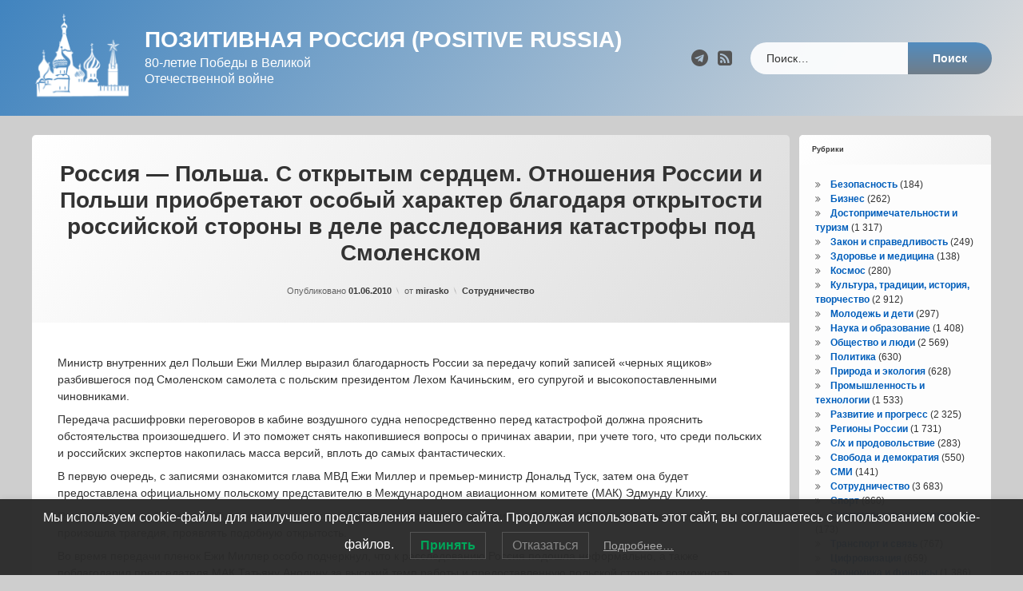

--- FILE ---
content_type: text/html; charset=UTF-8
request_url: https://russiapositiv.ru/archives/2497
body_size: 17986
content:
<!doctype html>
<html lang="ru-RU" class="no-js">
	<head>
		<meta charset="UTF-8">
		<meta name="viewport" content="width=device-width, initial-scale=1">
		<link rel="profile" href="https://gmpg.org/xfn/11">
<title>Россия &#8212; Польша. С открытым сердцем. Отношения России и Польши приобретают особый характер благодаря открытости российской стороны в деле расследования катастрофы под Смоленском &#8212; Позитивная Россия (Positive Russia)</title>
<meta name='robots' content='max-image-preview:large' />
<link rel='dns-prefetch' href='//ajax.googleapis.com' />
<link rel="alternate" type="application/rss+xml" title="Позитивная Россия (Positive Russia) &raquo; Лента" href="https://russiapositiv.ru/feed" />
<link rel="alternate" type="application/rss+xml" title="Позитивная Россия (Positive Russia) &raquo; Лента комментариев" href="https://russiapositiv.ru/comments/feed" />
<link rel="alternate" title="oEmbed (JSON)" type="application/json+oembed" href="https://russiapositiv.ru/wp-json/oembed/1.0/embed?url=https%3A%2F%2Frussiapositiv.ru%2Farchives%2F2497" />
<link rel="alternate" title="oEmbed (XML)" type="text/xml+oembed" href="https://russiapositiv.ru/wp-json/oembed/1.0/embed?url=https%3A%2F%2Frussiapositiv.ru%2Farchives%2F2497&#038;format=xml" />
<style id='wp-img-auto-sizes-contain-inline-css' type='text/css'>
img:is([sizes=auto i],[sizes^="auto," i]){contain-intrinsic-size:3000px 1500px}
/*# sourceURL=wp-img-auto-sizes-contain-inline-css */
</style>
<style id='wp-emoji-styles-inline-css' type='text/css'>

	img.wp-smiley, img.emoji {
		display: inline !important;
		border: none !important;
		box-shadow: none !important;
		height: 1em !important;
		width: 1em !important;
		margin: 0 0.07em !important;
		vertical-align: -0.1em !important;
		background: none !important;
		padding: 0 !important;
	}
/*# sourceURL=wp-emoji-styles-inline-css */
</style>
<style id='wp-block-library-inline-css' type='text/css'>
:root{--wp-block-synced-color:#7a00df;--wp-block-synced-color--rgb:122,0,223;--wp-bound-block-color:var(--wp-block-synced-color);--wp-editor-canvas-background:#ddd;--wp-admin-theme-color:#007cba;--wp-admin-theme-color--rgb:0,124,186;--wp-admin-theme-color-darker-10:#006ba1;--wp-admin-theme-color-darker-10--rgb:0,107,160.5;--wp-admin-theme-color-darker-20:#005a87;--wp-admin-theme-color-darker-20--rgb:0,90,135;--wp-admin-border-width-focus:2px}@media (min-resolution:192dpi){:root{--wp-admin-border-width-focus:1.5px}}.wp-element-button{cursor:pointer}:root .has-very-light-gray-background-color{background-color:#eee}:root .has-very-dark-gray-background-color{background-color:#313131}:root .has-very-light-gray-color{color:#eee}:root .has-very-dark-gray-color{color:#313131}:root .has-vivid-green-cyan-to-vivid-cyan-blue-gradient-background{background:linear-gradient(135deg,#00d084,#0693e3)}:root .has-purple-crush-gradient-background{background:linear-gradient(135deg,#34e2e4,#4721fb 50%,#ab1dfe)}:root .has-hazy-dawn-gradient-background{background:linear-gradient(135deg,#faaca8,#dad0ec)}:root .has-subdued-olive-gradient-background{background:linear-gradient(135deg,#fafae1,#67a671)}:root .has-atomic-cream-gradient-background{background:linear-gradient(135deg,#fdd79a,#004a59)}:root .has-nightshade-gradient-background{background:linear-gradient(135deg,#330968,#31cdcf)}:root .has-midnight-gradient-background{background:linear-gradient(135deg,#020381,#2874fc)}:root{--wp--preset--font-size--normal:16px;--wp--preset--font-size--huge:42px}.has-regular-font-size{font-size:1em}.has-larger-font-size{font-size:2.625em}.has-normal-font-size{font-size:var(--wp--preset--font-size--normal)}.has-huge-font-size{font-size:var(--wp--preset--font-size--huge)}.has-text-align-center{text-align:center}.has-text-align-left{text-align:left}.has-text-align-right{text-align:right}.has-fit-text{white-space:nowrap!important}#end-resizable-editor-section{display:none}.aligncenter{clear:both}.items-justified-left{justify-content:flex-start}.items-justified-center{justify-content:center}.items-justified-right{justify-content:flex-end}.items-justified-space-between{justify-content:space-between}.screen-reader-text{border:0;clip-path:inset(50%);height:1px;margin:-1px;overflow:hidden;padding:0;position:absolute;width:1px;word-wrap:normal!important}.screen-reader-text:focus{background-color:#ddd;clip-path:none;color:#444;display:block;font-size:1em;height:auto;left:5px;line-height:normal;padding:15px 23px 14px;text-decoration:none;top:5px;width:auto;z-index:100000}html :where(.has-border-color){border-style:solid}html :where([style*=border-top-color]){border-top-style:solid}html :where([style*=border-right-color]){border-right-style:solid}html :where([style*=border-bottom-color]){border-bottom-style:solid}html :where([style*=border-left-color]){border-left-style:solid}html :where([style*=border-width]){border-style:solid}html :where([style*=border-top-width]){border-top-style:solid}html :where([style*=border-right-width]){border-right-style:solid}html :where([style*=border-bottom-width]){border-bottom-style:solid}html :where([style*=border-left-width]){border-left-style:solid}html :where(img[class*=wp-image-]){height:auto;max-width:100%}:where(figure){margin:0 0 1em}html :where(.is-position-sticky){--wp-admin--admin-bar--position-offset:var(--wp-admin--admin-bar--height,0px)}@media screen and (max-width:600px){html :where(.is-position-sticky){--wp-admin--admin-bar--position-offset:0px}}

/*# sourceURL=wp-block-library-inline-css */
</style><style id='wp-block-page-list-inline-css' type='text/css'>
.wp-block-navigation .wp-block-page-list{align-items:var(--navigation-layout-align,initial);background-color:inherit;display:flex;flex-direction:var(--navigation-layout-direction,initial);flex-wrap:var(--navigation-layout-wrap,wrap);justify-content:var(--navigation-layout-justify,initial)}.wp-block-navigation .wp-block-navigation-item{background-color:inherit}.wp-block-page-list{box-sizing:border-box}
/*# sourceURL=https://russiapositiv.ru/wp-includes/blocks/page-list/style.min.css */
</style>
<style id='global-styles-inline-css' type='text/css'>
:root{--wp--preset--aspect-ratio--square: 1;--wp--preset--aspect-ratio--4-3: 4/3;--wp--preset--aspect-ratio--3-4: 3/4;--wp--preset--aspect-ratio--3-2: 3/2;--wp--preset--aspect-ratio--2-3: 2/3;--wp--preset--aspect-ratio--16-9: 16/9;--wp--preset--aspect-ratio--9-16: 9/16;--wp--preset--color--black: #000000;--wp--preset--color--cyan-bluish-gray: #abb8c3;--wp--preset--color--white: #ffffff;--wp--preset--color--pale-pink: #f78da7;--wp--preset--color--vivid-red: #cf2e2e;--wp--preset--color--luminous-vivid-orange: #ff6900;--wp--preset--color--luminous-vivid-amber: #fcb900;--wp--preset--color--light-green-cyan: #7bdcb5;--wp--preset--color--vivid-green-cyan: #00d084;--wp--preset--color--pale-cyan-blue: #8ed1fc;--wp--preset--color--vivid-cyan-blue: #0693e3;--wp--preset--color--vivid-purple: #9b51e0;--wp--preset--gradient--vivid-cyan-blue-to-vivid-purple: linear-gradient(135deg,rgb(6,147,227) 0%,rgb(155,81,224) 100%);--wp--preset--gradient--light-green-cyan-to-vivid-green-cyan: linear-gradient(135deg,rgb(122,220,180) 0%,rgb(0,208,130) 100%);--wp--preset--gradient--luminous-vivid-amber-to-luminous-vivid-orange: linear-gradient(135deg,rgb(252,185,0) 0%,rgb(255,105,0) 100%);--wp--preset--gradient--luminous-vivid-orange-to-vivid-red: linear-gradient(135deg,rgb(255,105,0) 0%,rgb(207,46,46) 100%);--wp--preset--gradient--very-light-gray-to-cyan-bluish-gray: linear-gradient(135deg,rgb(238,238,238) 0%,rgb(169,184,195) 100%);--wp--preset--gradient--cool-to-warm-spectrum: linear-gradient(135deg,rgb(74,234,220) 0%,rgb(151,120,209) 20%,rgb(207,42,186) 40%,rgb(238,44,130) 60%,rgb(251,105,98) 80%,rgb(254,248,76) 100%);--wp--preset--gradient--blush-light-purple: linear-gradient(135deg,rgb(255,206,236) 0%,rgb(152,150,240) 100%);--wp--preset--gradient--blush-bordeaux: linear-gradient(135deg,rgb(254,205,165) 0%,rgb(254,45,45) 50%,rgb(107,0,62) 100%);--wp--preset--gradient--luminous-dusk: linear-gradient(135deg,rgb(255,203,112) 0%,rgb(199,81,192) 50%,rgb(65,88,208) 100%);--wp--preset--gradient--pale-ocean: linear-gradient(135deg,rgb(255,245,203) 0%,rgb(182,227,212) 50%,rgb(51,167,181) 100%);--wp--preset--gradient--electric-grass: linear-gradient(135deg,rgb(202,248,128) 0%,rgb(113,206,126) 100%);--wp--preset--gradient--midnight: linear-gradient(135deg,rgb(2,3,129) 0%,rgb(40,116,252) 100%);--wp--preset--font-size--small: 13px;--wp--preset--font-size--medium: 20px;--wp--preset--font-size--large: 36px;--wp--preset--font-size--x-large: 42px;--wp--preset--spacing--20: 0.44rem;--wp--preset--spacing--30: 0.67rem;--wp--preset--spacing--40: 1rem;--wp--preset--spacing--50: 1.5rem;--wp--preset--spacing--60: 2.25rem;--wp--preset--spacing--70: 3.38rem;--wp--preset--spacing--80: 5.06rem;--wp--preset--shadow--natural: 6px 6px 9px rgba(0, 0, 0, 0.2);--wp--preset--shadow--deep: 12px 12px 50px rgba(0, 0, 0, 0.4);--wp--preset--shadow--sharp: 6px 6px 0px rgba(0, 0, 0, 0.2);--wp--preset--shadow--outlined: 6px 6px 0px -3px rgb(255, 255, 255), 6px 6px rgb(0, 0, 0);--wp--preset--shadow--crisp: 6px 6px 0px rgb(0, 0, 0);}:where(.is-layout-flex){gap: 0.5em;}:where(.is-layout-grid){gap: 0.5em;}body .is-layout-flex{display: flex;}.is-layout-flex{flex-wrap: wrap;align-items: center;}.is-layout-flex > :is(*, div){margin: 0;}body .is-layout-grid{display: grid;}.is-layout-grid > :is(*, div){margin: 0;}:where(.wp-block-columns.is-layout-flex){gap: 2em;}:where(.wp-block-columns.is-layout-grid){gap: 2em;}:where(.wp-block-post-template.is-layout-flex){gap: 1.25em;}:where(.wp-block-post-template.is-layout-grid){gap: 1.25em;}.has-black-color{color: var(--wp--preset--color--black) !important;}.has-cyan-bluish-gray-color{color: var(--wp--preset--color--cyan-bluish-gray) !important;}.has-white-color{color: var(--wp--preset--color--white) !important;}.has-pale-pink-color{color: var(--wp--preset--color--pale-pink) !important;}.has-vivid-red-color{color: var(--wp--preset--color--vivid-red) !important;}.has-luminous-vivid-orange-color{color: var(--wp--preset--color--luminous-vivid-orange) !important;}.has-luminous-vivid-amber-color{color: var(--wp--preset--color--luminous-vivid-amber) !important;}.has-light-green-cyan-color{color: var(--wp--preset--color--light-green-cyan) !important;}.has-vivid-green-cyan-color{color: var(--wp--preset--color--vivid-green-cyan) !important;}.has-pale-cyan-blue-color{color: var(--wp--preset--color--pale-cyan-blue) !important;}.has-vivid-cyan-blue-color{color: var(--wp--preset--color--vivid-cyan-blue) !important;}.has-vivid-purple-color{color: var(--wp--preset--color--vivid-purple) !important;}.has-black-background-color{background-color: var(--wp--preset--color--black) !important;}.has-cyan-bluish-gray-background-color{background-color: var(--wp--preset--color--cyan-bluish-gray) !important;}.has-white-background-color{background-color: var(--wp--preset--color--white) !important;}.has-pale-pink-background-color{background-color: var(--wp--preset--color--pale-pink) !important;}.has-vivid-red-background-color{background-color: var(--wp--preset--color--vivid-red) !important;}.has-luminous-vivid-orange-background-color{background-color: var(--wp--preset--color--luminous-vivid-orange) !important;}.has-luminous-vivid-amber-background-color{background-color: var(--wp--preset--color--luminous-vivid-amber) !important;}.has-light-green-cyan-background-color{background-color: var(--wp--preset--color--light-green-cyan) !important;}.has-vivid-green-cyan-background-color{background-color: var(--wp--preset--color--vivid-green-cyan) !important;}.has-pale-cyan-blue-background-color{background-color: var(--wp--preset--color--pale-cyan-blue) !important;}.has-vivid-cyan-blue-background-color{background-color: var(--wp--preset--color--vivid-cyan-blue) !important;}.has-vivid-purple-background-color{background-color: var(--wp--preset--color--vivid-purple) !important;}.has-black-border-color{border-color: var(--wp--preset--color--black) !important;}.has-cyan-bluish-gray-border-color{border-color: var(--wp--preset--color--cyan-bluish-gray) !important;}.has-white-border-color{border-color: var(--wp--preset--color--white) !important;}.has-pale-pink-border-color{border-color: var(--wp--preset--color--pale-pink) !important;}.has-vivid-red-border-color{border-color: var(--wp--preset--color--vivid-red) !important;}.has-luminous-vivid-orange-border-color{border-color: var(--wp--preset--color--luminous-vivid-orange) !important;}.has-luminous-vivid-amber-border-color{border-color: var(--wp--preset--color--luminous-vivid-amber) !important;}.has-light-green-cyan-border-color{border-color: var(--wp--preset--color--light-green-cyan) !important;}.has-vivid-green-cyan-border-color{border-color: var(--wp--preset--color--vivid-green-cyan) !important;}.has-pale-cyan-blue-border-color{border-color: var(--wp--preset--color--pale-cyan-blue) !important;}.has-vivid-cyan-blue-border-color{border-color: var(--wp--preset--color--vivid-cyan-blue) !important;}.has-vivid-purple-border-color{border-color: var(--wp--preset--color--vivid-purple) !important;}.has-vivid-cyan-blue-to-vivid-purple-gradient-background{background: var(--wp--preset--gradient--vivid-cyan-blue-to-vivid-purple) !important;}.has-light-green-cyan-to-vivid-green-cyan-gradient-background{background: var(--wp--preset--gradient--light-green-cyan-to-vivid-green-cyan) !important;}.has-luminous-vivid-amber-to-luminous-vivid-orange-gradient-background{background: var(--wp--preset--gradient--luminous-vivid-amber-to-luminous-vivid-orange) !important;}.has-luminous-vivid-orange-to-vivid-red-gradient-background{background: var(--wp--preset--gradient--luminous-vivid-orange-to-vivid-red) !important;}.has-very-light-gray-to-cyan-bluish-gray-gradient-background{background: var(--wp--preset--gradient--very-light-gray-to-cyan-bluish-gray) !important;}.has-cool-to-warm-spectrum-gradient-background{background: var(--wp--preset--gradient--cool-to-warm-spectrum) !important;}.has-blush-light-purple-gradient-background{background: var(--wp--preset--gradient--blush-light-purple) !important;}.has-blush-bordeaux-gradient-background{background: var(--wp--preset--gradient--blush-bordeaux) !important;}.has-luminous-dusk-gradient-background{background: var(--wp--preset--gradient--luminous-dusk) !important;}.has-pale-ocean-gradient-background{background: var(--wp--preset--gradient--pale-ocean) !important;}.has-electric-grass-gradient-background{background: var(--wp--preset--gradient--electric-grass) !important;}.has-midnight-gradient-background{background: var(--wp--preset--gradient--midnight) !important;}.has-small-font-size{font-size: var(--wp--preset--font-size--small) !important;}.has-medium-font-size{font-size: var(--wp--preset--font-size--medium) !important;}.has-large-font-size{font-size: var(--wp--preset--font-size--large) !important;}.has-x-large-font-size{font-size: var(--wp--preset--font-size--x-large) !important;}
/*# sourceURL=global-styles-inline-css */
</style>

<style id='classic-theme-styles-inline-css' type='text/css'>
/*! This file is auto-generated */
.wp-block-button__link{color:#fff;background-color:#32373c;border-radius:9999px;box-shadow:none;text-decoration:none;padding:calc(.667em + 2px) calc(1.333em + 2px);font-size:1.125em}.wp-block-file__button{background:#32373c;color:#fff;text-decoration:none}
/*# sourceURL=/wp-includes/css/classic-themes.min.css */
</style>
<link rel='stylesheet' id='lwpcng-main-css' href='https://russiapositiv.ru/wp-content/plugins/luckywp-cookie-notice-gdpr/front/assets/main.min.css?ver=1.2.1' type='text/css' media='all' />
<link rel='stylesheet' id='pen-normalize-css' href='https://russiapositiv.ru/wp-content/themes/pen/assets/css/plugins/normalize.css?ver=1.4.8' type='text/css' media='all' />
<link rel='stylesheet' id='pen-base-css' href='https://russiapositiv.ru/wp-content/themes/pen/assets/css/pen-base.css?ver=1.4.8' type='text/css' media='all' />
<link rel='stylesheet' id='pen-typography-css' href='https://russiapositiv.ru/wp-content/themes/pen/assets/css/pen-typography.css?ver=1.4.8' type='text/css' media='all' />
<link rel='stylesheet' id='pen-tables-css' href='https://russiapositiv.ru/wp-content/themes/pen/assets/css/pen-tables.css?ver=1.4.8' type='text/css' media='all' />
<link rel='stylesheet' id='pen-layout-css' href='https://russiapositiv.ru/wp-content/themes/pen/assets/css/pen-layout.css?ver=1.4.8' type='text/css' media='all' />
<link rel='stylesheet' id='pen-loading-css' href='https://russiapositiv.ru/wp-content/themes/pen/assets/css/pen-loading.css?ver=1.4.8' type='text/css' media='all' />
<link rel='stylesheet' id='pen-buttons-css' href='https://russiapositiv.ru/wp-content/themes/pen/assets/css/pen-buttons.css?ver=1.4.8' type='text/css' media='all' />
<link rel='stylesheet' id='pen-comments-css' href='https://russiapositiv.ru/wp-content/themes/pen/assets/css/pen-comments.css?ver=1.4.8' type='text/css' media='all' />
<link rel='stylesheet' id='pen-footer-css' href='https://russiapositiv.ru/wp-content/themes/pen/assets/css/pen-footer.css?ver=1.4.8' type='text/css' media='all' />
<link rel='stylesheet' id='pen-header-css' href='https://russiapositiv.ru/wp-content/themes/pen/assets/css/pen-header.css?ver=1.4.8' type='text/css' media='all' />
<link rel='stylesheet' id='pen-menus-css' href='https://russiapositiv.ru/wp-content/themes/pen/assets/css/pen-menus.css?ver=1.4.8' type='text/css' media='all' />
<link rel='stylesheet' id='pen-navigation-css' href='https://russiapositiv.ru/wp-content/themes/pen/assets/css/pen-navigation.css?ver=1.4.8' type='text/css' media='all' />
<link rel='stylesheet' id='pen-forms-css' href='https://russiapositiv.ru/wp-content/themes/pen/assets/css/pen-forms.css?ver=1.4.8' type='text/css' media='all' />
<link rel='stylesheet' id='pen-content-css' href='https://russiapositiv.ru/wp-content/themes/pen/assets/css/pen-content.css?ver=1.4.8' type='text/css' media='all' />
<link rel='stylesheet' id='pen-thumbnails-css' href='https://russiapositiv.ru/wp-content/themes/pen/assets/css/pen-thumbnails.css?ver=1.4.8' type='text/css' media='all' />
<link rel='stylesheet' id='pen-author-css' href='https://russiapositiv.ru/wp-content/themes/pen/assets/css/pen-author.css?ver=1.4.8' type='text/css' media='all' />
<link rel='stylesheet' id='pen-pagination-css' href='https://russiapositiv.ru/wp-content/themes/pen/assets/css/pen-pagination.css?ver=1.4.8' type='text/css' media='all' />
<link rel='stylesheet' id='pen-share-css' href='https://russiapositiv.ru/wp-content/themes/pen/assets/css/pen-share.css?ver=1.4.8' type='text/css' media='all' />
<link rel='stylesheet' id='pen-widgets-css' href='https://russiapositiv.ru/wp-content/themes/pen/assets/css/pen-widgets.css?ver=1.4.8' type='text/css' media='all' />
<link rel='stylesheet' id='pen-animate-css' href='https://russiapositiv.ru/wp-content/themes/pen/assets/css/plugins/animate.css?ver=1.4.8' type='text/css' media='all' />
<link rel='stylesheet' id='pen-connect-css' href='https://russiapositiv.ru/wp-content/themes/pen/assets/css/pen-connect.css?ver=1.4.8' type='text/css' media='all' />
<link rel='stylesheet' id='pen-base-dark-mode-css' href='https://russiapositiv.ru/wp-content/themes/pen/assets/css/dark_mode/pen-base-dark-mode.css?ver=1.4.8' type='text/css' media='all' />
<link rel='stylesheet' id='pen-bottom-dark-mode-css' href='https://russiapositiv.ru/wp-content/themes/pen/assets/css/dark_mode/pen-bottom-dark-mode.css?ver=1.4.8' type='text/css' media='all' />
<link rel='stylesheet' id='pen-author-dark-mode-css' href='https://russiapositiv.ru/wp-content/themes/pen/assets/css/dark_mode/pen-author-dark-mode.css?ver=1.4.8' type='text/css' media='all' />
<link rel='stylesheet' id='pen-typography-dark-mode-css' href='https://russiapositiv.ru/wp-content/themes/pen/assets/css/dark_mode/pen-typography-dark-mode.css?ver=1.4.8' type='text/css' media='all' />
<link rel='stylesheet' id='pen-tables-dark-mode-css' href='https://russiapositiv.ru/wp-content/themes/pen/assets/css/dark_mode/pen-tables-dark-mode.css?ver=1.4.8' type='text/css' media='all' />
<link rel='stylesheet' id='pen-loading-dark-mode-css' href='https://russiapositiv.ru/wp-content/themes/pen/assets/css/dark_mode/pen-loading-dark-mode.css?ver=1.4.8' type='text/css' media='all' />
<link rel='stylesheet' id='pen-comments-dark-mode-css' href='https://russiapositiv.ru/wp-content/themes/pen/assets/css/dark_mode/pen-comments-dark-mode.css?ver=1.4.8' type='text/css' media='all' />
<link rel='stylesheet' id='pen-footer-dark-mode-css' href='https://russiapositiv.ru/wp-content/themes/pen/assets/css/dark_mode/pen-footer-dark-mode.css?ver=1.4.8' type='text/css' media='all' />
<link rel='stylesheet' id='pen-header-dark-mode-css' href='https://russiapositiv.ru/wp-content/themes/pen/assets/css/dark_mode/pen-header-dark-mode.css?ver=1.4.8' type='text/css' media='all' />
<link rel='stylesheet' id='pen-menus-dark-mode-css' href='https://russiapositiv.ru/wp-content/themes/pen/assets/css/dark_mode/pen-menus-dark-mode.css?ver=1.4.8' type='text/css' media='all' />
<link rel='stylesheet' id='pen-navigation-dark-mode-css' href='https://russiapositiv.ru/wp-content/themes/pen/assets/css/dark_mode/pen-navigation-dark-mode.css?ver=1.4.8' type='text/css' media='all' />
<link rel='stylesheet' id='pen-forms-dark-mode-css' href='https://russiapositiv.ru/wp-content/themes/pen/assets/css/dark_mode/pen-forms-dark-mode.css?ver=1.4.8' type='text/css' media='all' />
<link rel='stylesheet' id='pen-content-dark-mode-css' href='https://russiapositiv.ru/wp-content/themes/pen/assets/css/dark_mode/pen-content-dark-mode.css?ver=1.4.8' type='text/css' media='all' />
<link rel='stylesheet' id='pen-thumbnails-dark-mode-css' href='https://russiapositiv.ru/wp-content/themes/pen/assets/css/dark_mode/pen-thumbnails-dark-mode.css?ver=1.4.8' type='text/css' media='all' />
<link rel='stylesheet' id='pen-pagination-dark-mode-css' href='https://russiapositiv.ru/wp-content/themes/pen/assets/css/dark_mode/pen-pagination-dark-mode.css?ver=1.4.8' type='text/css' media='all' />
<link rel='stylesheet' id='pen-search-bar-dark-mode-css' href='https://russiapositiv.ru/wp-content/themes/pen/assets/css/dark_mode/pen-search-bar-dark-mode.css?ver=1.4.8' type='text/css' media='all' />
<link rel='stylesheet' id='pen-top-dark-mode-css' href='https://russiapositiv.ru/wp-content/themes/pen/assets/css/dark_mode/pen-top-dark-mode.css?ver=1.4.8' type='text/css' media='all' />
<link rel='stylesheet' id='pen-widgets-dark-mode-css' href='https://russiapositiv.ru/wp-content/themes/pen/assets/css/dark_mode/pen-widgets-dark-mode.css?ver=1.4.8' type='text/css' media='all' />
<link rel='stylesheet' id='pen-css-dark-mode-css' href='https://russiapositiv.ru/wp-content/themes/pen/assets/css/dark_mode/pen-general-dark-mode.css?ver=1.4.8' type='text/css' media='all' />
<link rel='stylesheet' id='pen-css-css' href='https://russiapositiv.ru/wp-content/themes/pen/assets/css/pen-general.css?ver=1.4.8' type='text/css' media='all' />
<style id='pen-css-inline-css' type='text/css'>
body{background-color:#cecece;background:#cecece}@media (prefers-color-scheme:dark){body{background-color:#cecece;background:#cecece}}body,button,input,select,optgroup,textarea{font-family:"default",Arial,Helvetica,Sans-serif !important}h1,h2,h3,h4,h5{font-family:"default",Arial,Helvetica,Sans-serif !important}input[type="date"],input[type="datetime"],input[type="datetime-local"],input[type="email"],input[type="month"],input[type="number"],input[type="password"],input[type="search"],input[type="tel"],input[type="text"],input[type="time"],input[type="url"],input[type="week"],legend,option,select,textarea,#pen_header .pen_header_main .search-form .search-field,#pen_header .pen_header_main form.wp-block-search .wp-block-search__input,#pen_search .search-form .search-field,#pen_search form.wp-block-search .wp-block-search__input{font-family:"default",Arial,Helvetica,Sans-serif !important}#page .pen_button,#primary .comments-link a,#primary .comment-list a.comment-edit-link,#primary .comment-list .reply a,#primary button[type="reset"],#primary button[type="submit"],#primary input[type="button"],#primary input[type="reset"],#primary input[type="submit"],#primary .pen_content_footer .tags-links a,#cancel-comment-reply-link,#content .page-links a,#content .comment-navigation a,#content .posts-navigation a,#content .post-navigation a,#content .wp-pagenavi a,#content .wp-pagenavi span,#page .pen_button:focus,#primary .comments-link a:focus,#primary .comment-list a.comment-edit-link:focus,#primary .comment-list .reply a:focus,#primary button[type="reset"]:focus,#primary button[type="submit"]:focus,#primary input[type="button"]:focus,#primary input[type="reset"]:focus,#primary input[type="submit"]:focus,#primary .pen_content_footer .tags-links a:focus,#cancel-comment-reply-link:focus,#content .page-links a:focus,#content .comment-navigation a:focus,#content .posts-navigation a:focus,#content .post-navigation a:focus,#page .pen_button:hover,#primary .comments-link a:hover,#primary .comment-list a.comment-edit-link:hover,#primary .comment-list .reply a:hover,#primary button[type="reset"]:hover,#primary button[type="submit"]:hover,#primary input[type="button"]:hover,#primary input[type="reset"]:hover,#primary input[type="submit"]:hover,#primary .pen_content_footer .tags-links a:hover,#cancel-comment-reply-link:hover,#content .page-links a:hover,#content .comment-navigation a:hover,#content .posts-navigation a:hover,#content .post-navigation a:hover{font-family:"default",Arial,Helvetica,Sans-serif !important}#page .pen_button,#primary .comments-link a,#primary .comment-list a.comment-edit-link,#primary .comment-list .reply a,#primary button[type="reset"],#primary button[type="submit"],#primary input[type="button"],#primary input[type="reset"],#primary input[type="submit"],#primary .pen_content_footer .tags-links a,#cancel-comment-reply-link,#content .page-links a,#content .comment-navigation a,#content .posts-navigation a,#content .post-navigation a,#content .wp-pagenavi a,#content .wp-pagenavi span{text-transform:disable !important}#pen_header .pen_header_main .search-form .search-submit,#pen_header .pen_header_main form.wp-block-search .wp-block-search__button{font-family:"default",Arial,Helvetica,Sans-serif !important}#pen_top .widget-title,#pen_top .widget_block h2{font-size:0.75em}#pen_right .widget-title,#pen_right .widget_block h2{font-size:0.75em}
#pen_header.pen_not_transparent .pen_header_inner .pen_header_main{background-color:#4184bf;background:#4184bf;background:linear-gradient(125deg,#4184bf 0%,#dddddd 100%)}@media (prefers-color-scheme:dark){#pen_header.pen_not_transparent .pen_header_inner .pen_header_main{background-color:#4184bf;background:#4184bf;background:linear-gradient(125deg,#4184bf 0%,#dddddd 100%)}}#pen_header #pen_site_title a span.site-title{color:#ffffff;font-family:"default",Arial,Helvetica,Sans-serif !important;text-transform:uppercase}@media (prefers-color-scheme:dark){#pen_header #pen_site_title a span.site-title{color:#ffffff}}#pen_header #pen_site_title a:focus .site-title,#pen_header #pen_site_title a:hover .site-title,#pen_header #pen_site_title a:active .site-title{color:#dbdbdb}@media (prefers-color-scheme:dark){#pen_header #pen_site_title a:focus .site-title,#pen_header #pen_site_title a:hover .site-title,#pen_header #pen_site_title a:active .site-title{color:#dbdbdb}}#pen_header #pen_site_title a .site-description{color:#ffffff;font-family:"default",Arial,Helvetica,Sans-serif !important}@media (prefers-color-scheme:dark){#pen_header #pen_site_title a .site-description{color:#ffffff}}#pen_header #pen_site_title a:focus .site-description,#pen_header #pen_site_title a:hover .site-description,#pen_header #pen_site_title a:active .site-description{color:#e5e5e5}@media (prefers-color-scheme:dark){#pen_header #pen_site_title a:focus .site-description,#pen_header #pen_site_title a:hover .site-description,#pen_header #pen_site_title a:active .site-description{color:#e5e5e5}}#pen_header .pen_header_main .search-form .search-submit,#pen_header .pen_header_main form.wp-block-search .wp-block-search__button{background-color:#707d89;background:#707d89;background:linear-gradient(to bottom,#528cbf 0%,#707d89 100%)}body.pen_drop_shadow #pen_header .pen_header_main input[type="date"]:focus,body.pen_drop_shadow #pen_header .pen_header_main input[type="date"]:active,body.pen_drop_shadow #pen_header .pen_header_main input[type="datetime"]:focus,body.pen_drop_shadow #pen_header .pen_header_main input[type="datetime"]:active,body.pen_drop_shadow #pen_header .pen_header_main input[type="datetime-local"]:focus,body.pen_drop_shadow #pen_header .pen_header_main input[type="datetime-local"]:active,body.pen_drop_shadow #pen_header .pen_header_main input[type="email"]:focus,body.pen_drop_shadow #pen_header .pen_header_main input[type="email"]:active,body.pen_drop_shadow #pen_header .pen_header_main input[type="month"]:focus,body.pen_drop_shadow #pen_header .pen_header_main input[type="month"]:active,body.pen_drop_shadow #pen_header .pen_header_main input[type="number"]:focus,body.pen_drop_shadow #pen_header .pen_header_main input[type="number"]:active,body.pen_drop_shadow #pen_header .pen_header_main input[type="password"]:focus,body.pen_drop_shadow #pen_header .pen_header_main input[type="password"]:active,body.pen_drop_shadow #pen_header .pen_header_main input[type="search"]:focus,body.pen_drop_shadow #pen_header .pen_header_main input[type="search"]:active,body.pen_drop_shadow #pen_header .pen_header_main input[type="tel"]:focus,body.pen_drop_shadow #pen_header .pen_header_main input[type="tel"]:active,body.pen_drop_shadow #pen_header .pen_header_main input[type="text"]:focus,body.pen_drop_shadow #pen_header .pen_header_main input[type="text"]:active,body.pen_drop_shadow #pen_header .pen_header_main input[type="time"]:focus,body.pen_drop_shadow #pen_header .pen_header_main input[type="time"]:active,body.pen_drop_shadow #pen_header .pen_header_main input[type="url"]:focus,body.pen_drop_shadow #pen_header .pen_header_main input[type="url"]:active,body.pen_drop_shadow #pen_header .pen_header_main input[type="week"]:focus,body.pen_drop_shadow #pen_header .pen_header_main input[type="week"]:active,body.pen_drop_shadow #pen_header .pen_header_main option:focus,body.pen_drop_shadow #pen_header .pen_header_main option:active,body.pen_drop_shadow #pen_header .pen_header_main select:focus,body.pen_drop_shadow #pen_header .pen_header_main select:active,body.pen_drop_shadow #pen_header .pen_header_main textarea:focus,body.pen_drop_shadow #pen_header .pen_header_main textarea:active,body.pen_drop_shadow #pen_header .pen_header_main .search-form .search-field:focus,body.pen_drop_shadow #pen_header .pen_header_main .search-form .search-field:active,body.pen_drop_shadow #pen_header .pen_header_main form.wp-block-search .wp-block-search__input:focus,body.pen_drop_shadow #pen_header .pen_header_main form.wp-block-search .wp-block-search__input:active{box-shadow:2px 2px 2px rgba(0,0,0,0.2) inset,0 0 7px #707d89}#pen_header .pen_header_main .search-form .search-submit:focus,#pen_header .pen_header_main .search-form .search-submit:active,#pen_header .pen_header_main form.wp-block-search .wp-block-search__button:focus,#pen_header .pen_header_main form.wp-block-search .wp-block-search__button:active{background:#707d89}
#pen_navigation.pen_not_transparent,#pen_navigation_mobile{background-color:#919191;background:#919191;background:linear-gradient(125deg,#919191 0%,#002e77 100%)}@media (prefers-color-scheme:dark){#pen_navigation.pen_not_transparent,#pen_navigation_mobile{background-color:#919191;background:#919191;background:linear-gradient(125deg,#919191 0%,#002e77 100%)}}#pen_navigation_mobile_toggle{background-color:#e5e5e5;background:#e5e5e5;background:linear-gradient(to bottom,#e5e5e5 0%,#919191 100%)}@media (prefers-color-scheme:dark){#pen_navigation_mobile_toggle{background-color:#e5e5e5;background:#e5e5e5;background:linear-gradient(to bottom,#e5e5e5 0%,#919191 100%)}}
#main header.pen_content_header .pen_content_title{font-family:"default",Arial,Helvetica,Sans-serif !important}
#pen_bottom .widget-title,#pen_bottom .widget_block h2{font-size:0.75em}
#pen_footer.pen_not_transparent{background-color:#000000;background:#000000;background-image:url('http://russiapositiv.ru/wp-content/uploads/2021/05/515501_main_.jpg') !important;background-repeat:no-repeat !important;background-position:top center !important;background-size:cover !important}@media (prefers-color-scheme:dark){#pen_footer.pen_not_transparent{background-color:#000000;background:#000000;background-image:url('http://russiapositiv.ru/wp-content/uploads/2021/05/515501_main_.jpg') !important;background-repeat:no-repeat !important;background-position:top center !important;background-size:cover !important}}a#pen_back{background:#000000;color:#704001}@media (prefers-color-scheme:dark){a#pen_back{background:#000000;color:#704001}}#pen_footer{color:#000000}@media (prefers-color-scheme:dark){#pen_footer{color:#000000}}body.pen_drop_shadow #pen_footer.pen_not_transparent,body.pen_drop_shadow a#pen_back{text-shadow:none}@media (prefers-color-scheme:dark){body.pen_drop_shadow #pen_footer.pen_not_transparent,body.pen_drop_shadow a#pen_back{text-shadow:none}}#pen_footer a,#pen_footer .pen_footer_inner .pen_social_networks a{color:#704001}@media (prefers-color-scheme:dark){#pen_footer a,#pen_footer .pen_footer_inner .pen_social_networks a{color:#704001}}#pen_footer .pen_footer_inner #pen_footer_menu.pen_separator_8 ul#secondary-menu > li:after{border-color:#704001}@media (prefers-color-scheme:dark){#pen_footer .pen_footer_inner #pen_footer_menu.pen_separator_8 ul#secondary-menu > li:after{border-color:#704001}}#pen_footer .pen_footer_inner #pen_footer_menu li a{text-transform:disable !important}
/*# sourceURL=pen-css-inline-css */
</style>
<script type="text/javascript" src="https://russiapositiv.ru/wp-includes/js/jquery/jquery.min.js?ver=3.7.1" id="jquery-core-js"></script>
<script type="text/javascript" src="https://russiapositiv.ru/wp-includes/js/jquery/jquery-migrate.min.js?ver=3.4.1" id="jquery-migrate-js"></script>
<script type="text/javascript" src="https://russiapositiv.ru/wp-content/plugins/luckywp-cookie-notice-gdpr/front/assets/main.min.js?ver=1.2.1" id="lwpcng-main-js"></script>
<link rel="https://api.w.org/" href="https://russiapositiv.ru/wp-json/" /><link rel="alternate" title="JSON" type="application/json" href="https://russiapositiv.ru/wp-json/wp/v2/posts/2497" /><link rel="EditURI" type="application/rsd+xml" title="RSD" href="https://russiapositiv.ru/xmlrpc.php?rsd" />
<meta name="generator" content="WordPress 6.9" />
<link rel="canonical" href="https://russiapositiv.ru/archives/2497" />
<link rel='shortlink' href='https://russiapositiv.ru/?p=2497' />
<meta name="color-scheme" content="light dark"><meta name="supported-color-schemes" content="light dark"><link rel="icon" href="https://russiapositiv.ru/wp-content/uploads/2025/08/cropped-cropped-logoPR-1-32x32.png" sizes="32x32" />
<link rel="icon" href="https://russiapositiv.ru/wp-content/uploads/2025/08/cropped-cropped-logoPR-1-192x192.png" sizes="192x192" />
<link rel="apple-touch-icon" href="https://russiapositiv.ru/wp-content/uploads/2025/08/cropped-cropped-logoPR-1-180x180.png" />
<meta name="msapplication-TileImage" content="https://russiapositiv.ru/wp-content/uploads/2025/08/cropped-cropped-logoPR-1-270x270.png" />
	</head>
	<body class="wp-singular post-template-default single single-post postid-2497 single-format-standard wp-custom-logo wp-embed-responsive wp-theme-pen not-home invisible-sidebar-header-primary visible-sidebar-header-secondary invisible-sidebar-top invisible-sidebar-search-top invisible-sidebar-search-left invisible-sidebar-search-right invisible-sidebar-search-bottom invisible-sidebar-left visible-sidebar-right invisible-sidebar-bottom invisible-sidebar-footer-top invisible-sidebar-footer-left invisible-sidebar-footer-right invisible-sidebar-footer-bottom visible-sidebar-mobile-menu-top invisible-sidebar-mobile-menu-bottom pen_header_logo_size_height group-blog pen_header_sticky pen_header_sticky_minimize pen_round_corners pen_mobile_menu_always pen_list_effect_enlarge_fade pen_header_alignment_left pen_navigation_alignment_left pen_footer_alignment_left pen_main_container_center pen_transform_text_sitetitle_uppercase pen_navigation_hide pen_content_header_show pen_content_share_hide pen_width_standard pen_sidebar_left_width_20 pen_sidebar_right_width_20 pen_content_header_center pen_content_title_center pen_content_thumbnail_rotate pen_content_thumbnail_frame pen_content_thumbnail_right pen_content_thumbnail_medium pen_author_avatar_style_1 pen_singular">
		<div id="page" class="site">
		<div class="pen_loading clearfix" role="alert">
			<div class="pen_icon">
			</div>
			<div class="pen_text">
		Позитивная Россия (Positive Russia)				<p class="pen_element_hidden">
			Loading ...				</p>
						</div>
		</div>
					<div class="pen_wrapper">
				<a class="screen-reader-shortcut screen-reader-text" href="#content">
Перейти к содержимому				</a>
				<header id="pen_header" class="site-header pen_logo_show pen_phone_hide pen_connect_show pen_search_show pen_button_users_hide pen_navigation_hide pen_not_transparent pen_cart_hide" role="banner">
					<div class="pen_header_inner">
						<div class="pen_header_main">
							<div class="pen_container">
								<div id="pen_site_title">
			<span class="pen_logo">
			<a href="https://russiapositiv.ru/" class="custom-logo-link" rel="home"><img width="512" height="512" src="https://russiapositiv.ru/wp-content/uploads/2025/04/cropped-logoPR-3.png" class="custom-logo" alt="Позитивная Россия (Positive Russia)" decoding="async" fetchpriority="high" srcset="https://russiapositiv.ru/wp-content/uploads/2025/04/cropped-logoPR-3.png 512w, https://russiapositiv.ru/wp-content/uploads/2025/04/cropped-logoPR-3-300x300.png 300w, https://russiapositiv.ru/wp-content/uploads/2025/04/cropped-logoPR-3-150x150.png 150w, https://russiapositiv.ru/wp-content/uploads/2025/04/cropped-logoPR-3-225x225.png 225w" sizes="(max-width: 512px) 100vw, 512px" /></a>		</span>
					<span class="pen_site_name">
			<a href="https://russiapositiv.ru/" id="site-title" class="pen_has_description pen_sitetitle_show" rel="home">
						<span class="site-title">
		Позитивная Россия (Positive Russia)				</span>
						<span class="site-description">80-летие Победы в Великой Отечественной войне</span>
						</a>
		</span>
										</div>
									<div class="pen_header_wrap">
		<div class="pen_social_networks">
		<ul>
			<li class="pen_telegram" title="Telegram">
											<a href="https://t.me/russiapositiv" target="_blank">
						<span class="pen_element_hidden">
						Telegram						</span>
					</a>
				</li>
									<li class="pen_rss" title="Подписаться на RSS">
				<a href="https://russiapositiv.ru/feed" target="_blank">
					<span class="pen_element_hidden">
					RSS					</span>
				</a>
			</li>		</ul>
	</div><!-- .pen_social_networks -->
												<div id="pen_header_search" class="pen_search">
		<form role="search" method="get" class="search-form" action="https://russiapositiv.ru/">
				<label>
					<span class="screen-reader-text">Найти:</span>
					<input type="search" class="search-field" placeholder="Поиск&hellip;" value="" name="s" />
				</label>
				<input type="submit" class="search-submit" value="Поиск" />
			</form>									</div>
										</div><!-- .pen_header_wrap -->
								</div><!-- .pen_container -->
						</div><!-- .pen_header_main -->
					</div><!-- .pen_header_inner -->
				</header>
				<div id="pen_section">
					<div class="pen_container">
						<div id="content" class="site-content clearfix">
<div id="primary" class="content-area">
	<main id="main" class="site-main" role="main">
		<div class="pen_article_wrapper">
<article id="post-2497" class="show pen_article pen_header_show post-2497 post type-post status-publish format-standard hentry category-ooperation">
	<header class="entry-header pen_content_header">
<h1 class="entry-title pen_content_title">Россия &#8212; Польша. С открытым сердцем. Отношения России и Польши приобретают особый характер благодаря открытости российской стороны в деле расследования катастрофы под Смоленском</h1>		<div class="entry-meta pen_separator_1">
			<span class="posted-on pen_content_date pen_content_date_published">Опубликовано <a href="https://russiapositiv.ru/archives/2497" rel="bookmark"><time class="entry-date published" datetime="2010-06-01T16:38:04+03:00">01.06.2010</time></a></span><span class="byline pen_content_author">от <span class="author vcard"><a class="url fn n" href="https://russiapositiv.ru/archives/author/mirasko">mirasko</a></span></span><span class="cat-links pen_content_categories"><span class="pen_element_hidden">Рубрики:</span><a href="https://russiapositiv.ru/archives/category/%d1%81ooperation" rel="category tag">Сотрудничество</a></span>		</div>
				</header><!-- .pen_content_header -->
	<div class="entry-content pen_content pen_without_thumbnail">
	<div class="pen_content_wrapper pen_inside">
	<p>Министр внутренних дел Польши Ежи Миллер выразил благодарность России за передачу копий записей «черных ящиков» разбившегося под Смоленском самолета с польским президентом Лехом Качиньским, его супругой и высокопоставленными чиновниками.</p>
<p>Передача расшифровки переговоров в кабине воздушного судна непосредственно перед катастрофой должна прояснить обстоятельства произошедшего. И это поможет снять накопившиеся вопросы о причинах аварии, при учете того, что среди польских и российских экспертов накопилась масса версий, вплоть до самых фантастических.</p>
<p>В первую очередь, с записями ознакомится глава МВД Ежи Миллер и премьер-министр Дональд Туск, затем она будет предоставлена официальному польскому представителю в Международном авиационном комитете (МАК) Эдмунду Клиху.</p>
<p>Это событие приобретает особую значимость, поскольку международные конвенции не обязывают Россию, на территории которой произошла трагедия, проявлять подобную открытость.</p>
<p>Во время передачи пленок Ежи Миллер особо подчеркнул, что к расследованию Россия подошла неформально, а также поблагодарил председателя МАК Татьяну Анодину за высокий темп работы и предоставленную польской стороне возможность принимать в ней участие.</p>
<p>По словам вице-премьера правительства России Сергея Иванова, как только расследование будет окончено, поляки получат и сами «черные ящики» польского «борта номер один».</p>
<p>&#171;Естественно, передача копий всех данных самописцев не означает окончания следствия или вмешательство в работу следственных органов. Расследование будет продолжаться в духе сотрудничества. И если в дальнейшем потребуется передача каких-либо дополнительных материалов, не связанных с компетенцией МАК и правительства России, а связанных с полномочиями и компетенцией независимых органов, в том числе прокуратуры, следствия &#8212; мы готовы к дальнейшему сотрудничеству&#187;, &#8212; сказал Сергей Иванов.</p>
<p>Сегодня на основании данных параметрических самописцев известно, что внештатных происшествий, таких как пожар или взрыв, на борту самолета не было. Также следствие выяснило, что в кабине пилотов в момент аварии находились посторонние лица.</p>
<p>Однако поставить «точку» в этой драматической истории поможет только доскональное изучение всех записей и показаний приборов, чем сейчас и заняты специалисты. Окончательный отчет о результатах расследования будет предан гласности. На этот счет высказались крупнейшие польские политики и премьер-министр республики Дональд Туск.</p>
<p>Между тем сама Польша готовится к президентским выборам, которые назначены на 20 июня. Одним из кандидатов на высший государственный пост выступает брат погибшего президента Ярослав Качиньский. При этом отношение к России в ходе президентской кампании, которая могла бы строиться на антироссийских лозунгах, лояльное. Президент Европейского центра геополитического анализа Матеуш Пискорский связывает это именно с открытой позицией России в ходе расследования смоленской трагедии.</p>
<p>&#171;Перемены уже произошли. И независимо от того, кто победит на президентских выборах, хочу заметить: ни один из кандидатов не высказал никакой критики действий российской стороны после катастрофы, &#8212; отметил  Матеуш Пискорский &#171;Голосу России&#187;. &#8212; Наоборот, все кандидаты, в том числе и Ярослав Качиньский, говорят о необходимости сотрудничества и сближения с Россией&#187;.</p>
<p>После катастрофы под Смоленском, сплотившей россиян и поляков в скорби по погибшим, две страны имеют исторический шанс открыть новую страницу своих взаимоотношений, основанных на добрососедстве и многогранном политическом, экономическом и культурном сотрудничестве.</p>
<p>Источник: <strong><a href="http://rus.ruvr.ru/2010/06/01/8833651.html">Голос России</a></strong></p>	</div>	<div class="pen_author_profile pen_has_avatar">
				<div class="pen_author_avatar">
			<img alt='' src='https://secure.gravatar.com/avatar/4d5185f18d37576c6903565899491ce47172d44e7c49356d7e046863e82311c6?s=90&#038;d=mm&#038;r=g' srcset='https://secure.gravatar.com/avatar/4d5185f18d37576c6903565899491ce47172d44e7c49356d7e046863e82311c6?s=180&#038;d=mm&#038;r=g 2x' class='avatar avatar-90 photo' height='90' width='90' decoding='async'/>		</div>
					<div class="pen_author_about pen_no_description">
					<h2>
			<a href="https://russiapositiv.ru/archives/author/mirasko" rel="author internal">mirasko</a>			</h2>
					</div>
	</div>
			</div><!-- .pen_content -->
	</article><!-- #post-2497 -->

		</div>
	</main>
</div>
	<aside id="pen_right" class="sidebar clearfix widget-area" role="complementary" aria-label="Правая боковая панель">
			<section id="categories-4" class="pen_widget_has_title pen_widget_light pen_widget_not_transparent widget clearfix widget_categories"><h3 class="widget-title"><span><span>Рубрики</span></span></h3>
			<ul>
					<li class="cat-item cat-item-14"><a href="https://russiapositiv.ru/archives/category/safety">Безопасность</a> (184)
</li>
	<li class="cat-item cat-item-25"><a href="https://russiapositiv.ru/archives/category/business">Бизнес</a> (262)
</li>
	<li class="cat-item cat-item-162"><a href="https://russiapositiv.ru/archives/category/attractions-and-tourism">Достопримечательности и туризм</a> (1&nbsp;317)
</li>
	<li class="cat-item cat-item-79"><a href="https://russiapositiv.ru/archives/category/law-and-justice">Закон и справедливость</a> (249)
</li>
	<li class="cat-item cat-item-10"><a href="https://russiapositiv.ru/archives/category/health-and-medicine">Здоровье и медицина</a> (138)
</li>
	<li class="cat-item cat-item-20"><a href="https://russiapositiv.ru/archives/category/space">Космос</a> (280)
</li>
	<li class="cat-item cat-item-13"><a href="https://russiapositiv.ru/archives/category/culture-traditions-history-creativity">Культура, традиции, история, творчество</a> (2&nbsp;912)
</li>
	<li class="cat-item cat-item-63"><a href="https://russiapositiv.ru/archives/category/youth-and-children">Молодежь и дети</a> (297)
</li>
	<li class="cat-item cat-item-15"><a href="https://russiapositiv.ru/archives/category/science-and-education">Наука и образование</a> (1&nbsp;408)
</li>
	<li class="cat-item cat-item-6"><a href="https://russiapositiv.ru/archives/category/society-and-people">Общество и люди</a> (2&nbsp;569)
</li>
	<li class="cat-item cat-item-4"><a href="https://russiapositiv.ru/archives/category/politics">Политика</a> (630)
</li>
	<li class="cat-item cat-item-17"><a href="https://russiapositiv.ru/archives/category/nature-and-ecology">Природа и экология</a> (628)
</li>
	<li class="cat-item cat-item-5"><a href="https://russiapositiv.ru/archives/category/industry-technology">Промышленность и технологии</a> (1&nbsp;533)
</li>
	<li class="cat-item cat-item-28"><a href="https://russiapositiv.ru/archives/category/development-and-progress">Развитие и прогресс</a> (2&nbsp;325)
</li>
	<li class="cat-item cat-item-62"><a href="https://russiapositiv.ru/archives/category/regiony-rossii">Регионы России</a> (1&nbsp;731)
</li>
	<li class="cat-item cat-item-12"><a href="https://russiapositiv.ru/archives/category/agriculture-food">С/х и продовольствие</a> (283)
</li>
	<li class="cat-item cat-item-94"><a href="https://russiapositiv.ru/archives/category/freedom-and-democracy">Свобода и демократия</a> (550)
</li>
	<li class="cat-item cat-item-84"><a href="https://russiapositiv.ru/archives/category/mass-media">СМИ</a> (141)
</li>
	<li class="cat-item cat-item-11"><a href="https://russiapositiv.ru/archives/category/%d1%81ooperation">Сотрудничество</a> (3&nbsp;683)
</li>
	<li class="cat-item cat-item-19"><a href="https://russiapositiv.ru/archives/category/sport">Спорт</a> (860)
</li>
	<li class="cat-item cat-item-22"><a href="https://russiapositiv.ru/archives/category/construction-and-architecture">Строительство и архитектура</a> (173)
</li>
	<li class="cat-item cat-item-69"><a href="https://russiapositiv.ru/archives/category/transport-and-communications">Транспорт и связь</a> (767)
</li>
	<li class="cat-item cat-item-91"><a href="https://russiapositiv.ru/archives/category/digitalization">Цифровизация</a> (659)
</li>
	<li class="cat-item cat-item-3"><a href="https://russiapositiv.ru/archives/category/economics-and-finance">Экономика и финансы</a> (1&nbsp;386)
</li>
	<li class="cat-item cat-item-26"><a href="https://russiapositiv.ru/archives/category/resursy">Энергетика и ресурсы</a> (545)
</li>
			</ul>

			</section><section id="calendar-4" class="pen_widget_has_title pen_widget_light pen_widget_not_transparent widget clearfix widget_calendar"><h3 class="widget-title"><span><span>Календарь</span></span></h3><div id="calendar_wrap" class="calendar_wrap"><table id="wp-calendar" class="wp-calendar-table">
	<caption>Январь 2026</caption>
	<thead>
	<tr>
		<th scope="col" aria-label="Понедельник">Пн</th>
		<th scope="col" aria-label="Вторник">Вт</th>
		<th scope="col" aria-label="Среда">Ср</th>
		<th scope="col" aria-label="Четверг">Чт</th>
		<th scope="col" aria-label="Пятница">Пт</th>
		<th scope="col" aria-label="Суббота">Сб</th>
		<th scope="col" aria-label="Воскресенье">Вс</th>
	</tr>
	</thead>
	<tbody>
	<tr>
		<td colspan="3" class="pad">&nbsp;</td><td><a href="https://russiapositiv.ru/archives/date/2026/01/01" aria-label="Записи, опубликованные 01.01.2026">1</a></td><td><a href="https://russiapositiv.ru/archives/date/2026/01/02" aria-label="Записи, опубликованные 02.01.2026">2</a></td><td><a href="https://russiapositiv.ru/archives/date/2026/01/03" aria-label="Записи, опубликованные 03.01.2026">3</a></td><td><a href="https://russiapositiv.ru/archives/date/2026/01/04" aria-label="Записи, опубликованные 04.01.2026">4</a></td>
	</tr>
	<tr>
		<td><a href="https://russiapositiv.ru/archives/date/2026/01/05" aria-label="Записи, опубликованные 05.01.2026">5</a></td><td><a href="https://russiapositiv.ru/archives/date/2026/01/06" aria-label="Записи, опубликованные 06.01.2026">6</a></td><td><a href="https://russiapositiv.ru/archives/date/2026/01/07" aria-label="Записи, опубликованные 07.01.2026">7</a></td><td><a href="https://russiapositiv.ru/archives/date/2026/01/08" aria-label="Записи, опубликованные 08.01.2026">8</a></td><td><a href="https://russiapositiv.ru/archives/date/2026/01/09" aria-label="Записи, опубликованные 09.01.2026">9</a></td><td><a href="https://russiapositiv.ru/archives/date/2026/01/10" aria-label="Записи, опубликованные 10.01.2026">10</a></td><td><a href="https://russiapositiv.ru/archives/date/2026/01/11" aria-label="Записи, опубликованные 11.01.2026">11</a></td>
	</tr>
	<tr>
		<td><a href="https://russiapositiv.ru/archives/date/2026/01/12" aria-label="Записи, опубликованные 12.01.2026">12</a></td><td><a href="https://russiapositiv.ru/archives/date/2026/01/13" aria-label="Записи, опубликованные 13.01.2026">13</a></td><td><a href="https://russiapositiv.ru/archives/date/2026/01/14" aria-label="Записи, опубликованные 14.01.2026">14</a></td><td><a href="https://russiapositiv.ru/archives/date/2026/01/15" aria-label="Записи, опубликованные 15.01.2026">15</a></td><td><a href="https://russiapositiv.ru/archives/date/2026/01/16" aria-label="Записи, опубликованные 16.01.2026">16</a></td><td><a href="https://russiapositiv.ru/archives/date/2026/01/17" aria-label="Записи, опубликованные 17.01.2026">17</a></td><td>18</td>
	</tr>
	<tr>
		<td><a href="https://russiapositiv.ru/archives/date/2026/01/19" aria-label="Записи, опубликованные 19.01.2026">19</a></td><td><a href="https://russiapositiv.ru/archives/date/2026/01/20" aria-label="Записи, опубликованные 20.01.2026">20</a></td><td><a href="https://russiapositiv.ru/archives/date/2026/01/21" aria-label="Записи, опубликованные 21.01.2026">21</a></td><td id="today"><a href="https://russiapositiv.ru/archives/date/2026/01/22" aria-label="Записи, опубликованные 22.01.2026">22</a></td><td>23</td><td>24</td><td>25</td>
	</tr>
	<tr>
		<td>26</td><td>27</td><td>28</td><td>29</td><td>30</td><td>31</td>
		<td class="pad" colspan="1">&nbsp;</td>
	</tr>
	</tbody>
	</table><nav aria-label="Предыдущий и следующий месяцы" class="wp-calendar-nav">
		<span class="wp-calendar-nav-prev"><a href="https://russiapositiv.ru/archives/date/2025/12">&laquo; Дек</a></span>
		<span class="pad">&nbsp;</span>
		<span class="wp-calendar-nav-next">&nbsp;</span>
	</nav></div></section><section id="archives-4" class="pen_widget_has_title pen_widget_light pen_widget_not_transparent widget clearfix widget_archive"><h3 class="widget-title"><span><span>Архивы</span></span></h3>		<label class="screen-reader-text" for="archives-dropdown-4">Архивы</label>
		<select id="archives-dropdown-4" name="archive-dropdown">
			
			<option value="">Выберите месяц</option>
				<option value='https://russiapositiv.ru/archives/date/2026/01'> Январь 2026 &nbsp;(34)</option>
	<option value='https://russiapositiv.ru/archives/date/2025/12'> Декабрь 2025 &nbsp;(50)</option>
	<option value='https://russiapositiv.ru/archives/date/2025/11'> Ноябрь 2025 &nbsp;(66)</option>
	<option value='https://russiapositiv.ru/archives/date/2025/10'> Октябрь 2025 &nbsp;(67)</option>
	<option value='https://russiapositiv.ru/archives/date/2025/09'> Сентябрь 2025 &nbsp;(68)</option>
	<option value='https://russiapositiv.ru/archives/date/2025/08'> Август 2025 &nbsp;(83)</option>
	<option value='https://russiapositiv.ru/archives/date/2025/07'> Июль 2025 &nbsp;(45)</option>
	<option value='https://russiapositiv.ru/archives/date/2025/06'> Июнь 2025 &nbsp;(36)</option>
	<option value='https://russiapositiv.ru/archives/date/2025/05'> Май 2025 &nbsp;(45)</option>
	<option value='https://russiapositiv.ru/archives/date/2025/04'> Апрель 2025 &nbsp;(35)</option>
	<option value='https://russiapositiv.ru/archives/date/2025/03'> Март 2025 &nbsp;(55)</option>
	<option value='https://russiapositiv.ru/archives/date/2025/02'> Февраль 2025 &nbsp;(46)</option>
	<option value='https://russiapositiv.ru/archives/date/2025/01'> Январь 2025 &nbsp;(47)</option>
	<option value='https://russiapositiv.ru/archives/date/2024/12'> Декабрь 2024 &nbsp;(49)</option>
	<option value='https://russiapositiv.ru/archives/date/2024/11'> Ноябрь 2024 &nbsp;(49)</option>
	<option value='https://russiapositiv.ru/archives/date/2024/10'> Октябрь 2024 &nbsp;(51)</option>
	<option value='https://russiapositiv.ru/archives/date/2024/09'> Сентябрь 2024 &nbsp;(77)</option>
	<option value='https://russiapositiv.ru/archives/date/2024/08'> Август 2024 &nbsp;(60)</option>
	<option value='https://russiapositiv.ru/archives/date/2024/07'> Июль 2024 &nbsp;(45)</option>
	<option value='https://russiapositiv.ru/archives/date/2024/06'> Июнь 2024 &nbsp;(59)</option>
	<option value='https://russiapositiv.ru/archives/date/2024/05'> Май 2024 &nbsp;(50)</option>
	<option value='https://russiapositiv.ru/archives/date/2024/04'> Апрель 2024 &nbsp;(37)</option>
	<option value='https://russiapositiv.ru/archives/date/2024/03'> Март 2024 &nbsp;(36)</option>
	<option value='https://russiapositiv.ru/archives/date/2024/02'> Февраль 2024 &nbsp;(45)</option>
	<option value='https://russiapositiv.ru/archives/date/2024/01'> Январь 2024 &nbsp;(44)</option>
	<option value='https://russiapositiv.ru/archives/date/2023/12'> Декабрь 2023 &nbsp;(50)</option>
	<option value='https://russiapositiv.ru/archives/date/2023/11'> Ноябрь 2023 &nbsp;(38)</option>
	<option value='https://russiapositiv.ru/archives/date/2023/10'> Октябрь 2023 &nbsp;(54)</option>
	<option value='https://russiapositiv.ru/archives/date/2023/09'> Сентябрь 2023 &nbsp;(60)</option>
	<option value='https://russiapositiv.ru/archives/date/2023/08'> Август 2023 &nbsp;(49)</option>
	<option value='https://russiapositiv.ru/archives/date/2023/07'> Июль 2023 &nbsp;(63)</option>
	<option value='https://russiapositiv.ru/archives/date/2023/06'> Июнь 2023 &nbsp;(61)</option>
	<option value='https://russiapositiv.ru/archives/date/2023/05'> Май 2023 &nbsp;(68)</option>
	<option value='https://russiapositiv.ru/archives/date/2023/04'> Апрель 2023 &nbsp;(79)</option>
	<option value='https://russiapositiv.ru/archives/date/2023/03'> Март 2023 &nbsp;(72)</option>
	<option value='https://russiapositiv.ru/archives/date/2023/02'> Февраль 2023 &nbsp;(51)</option>
	<option value='https://russiapositiv.ru/archives/date/2023/01'> Январь 2023 &nbsp;(36)</option>
	<option value='https://russiapositiv.ru/archives/date/2022/12'> Декабрь 2022 &nbsp;(46)</option>
	<option value='https://russiapositiv.ru/archives/date/2022/11'> Ноябрь 2022 &nbsp;(67)</option>
	<option value='https://russiapositiv.ru/archives/date/2022/10'> Октябрь 2022 &nbsp;(55)</option>
	<option value='https://russiapositiv.ru/archives/date/2022/09'> Сентябрь 2022 &nbsp;(83)</option>
	<option value='https://russiapositiv.ru/archives/date/2022/08'> Август 2022 &nbsp;(54)</option>
	<option value='https://russiapositiv.ru/archives/date/2022/07'> Июль 2022 &nbsp;(53)</option>
	<option value='https://russiapositiv.ru/archives/date/2022/06'> Июнь 2022 &nbsp;(69)</option>
	<option value='https://russiapositiv.ru/archives/date/2022/05'> Май 2022 &nbsp;(54)</option>
	<option value='https://russiapositiv.ru/archives/date/2022/04'> Апрель 2022 &nbsp;(56)</option>
	<option value='https://russiapositiv.ru/archives/date/2022/03'> Март 2022 &nbsp;(80)</option>
	<option value='https://russiapositiv.ru/archives/date/2022/02'> Февраль 2022 &nbsp;(54)</option>
	<option value='https://russiapositiv.ru/archives/date/2022/01'> Январь 2022 &nbsp;(45)</option>
	<option value='https://russiapositiv.ru/archives/date/2021/12'> Декабрь 2021 &nbsp;(61)</option>
	<option value='https://russiapositiv.ru/archives/date/2021/11'> Ноябрь 2021 &nbsp;(64)</option>
	<option value='https://russiapositiv.ru/archives/date/2021/10'> Октябрь 2021 &nbsp;(68)</option>
	<option value='https://russiapositiv.ru/archives/date/2021/09'> Сентябрь 2021 &nbsp;(50)</option>
	<option value='https://russiapositiv.ru/archives/date/2021/08'> Август 2021 &nbsp;(43)</option>
	<option value='https://russiapositiv.ru/archives/date/2021/07'> Июль 2021 &nbsp;(57)</option>
	<option value='https://russiapositiv.ru/archives/date/2021/06'> Июнь 2021 &nbsp;(87)</option>
	<option value='https://russiapositiv.ru/archives/date/2021/05'> Май 2021 &nbsp;(51)</option>
	<option value='https://russiapositiv.ru/archives/date/2021/04'> Апрель 2021 &nbsp;(28)</option>
	<option value='https://russiapositiv.ru/archives/date/2021/03'> Март 2021 &nbsp;(34)</option>
	<option value='https://russiapositiv.ru/archives/date/2021/02'> Февраль 2021 &nbsp;(33)</option>
	<option value='https://russiapositiv.ru/archives/date/2021/01'> Январь 2021 &nbsp;(35)</option>
	<option value='https://russiapositiv.ru/archives/date/2020/12'> Декабрь 2020 &nbsp;(48)</option>
	<option value='https://russiapositiv.ru/archives/date/2020/11'> Ноябрь 2020 &nbsp;(39)</option>
	<option value='https://russiapositiv.ru/archives/date/2020/10'> Октябрь 2020 &nbsp;(31)</option>
	<option value='https://russiapositiv.ru/archives/date/2020/09'> Сентябрь 2020 &nbsp;(45)</option>
	<option value='https://russiapositiv.ru/archives/date/2020/08'> Август 2020 &nbsp;(23)</option>
	<option value='https://russiapositiv.ru/archives/date/2020/07'> Июль 2020 &nbsp;(13)</option>
	<option value='https://russiapositiv.ru/archives/date/2020/06'> Июнь 2020 &nbsp;(32)</option>
	<option value='https://russiapositiv.ru/archives/date/2020/05'> Май 2020 &nbsp;(34)</option>
	<option value='https://russiapositiv.ru/archives/date/2020/04'> Апрель 2020 &nbsp;(31)</option>
	<option value='https://russiapositiv.ru/archives/date/2020/03'> Март 2020 &nbsp;(30)</option>
	<option value='https://russiapositiv.ru/archives/date/2020/02'> Февраль 2020 &nbsp;(31)</option>
	<option value='https://russiapositiv.ru/archives/date/2020/01'> Январь 2020 &nbsp;(35)</option>
	<option value='https://russiapositiv.ru/archives/date/2019/12'> Декабрь 2019 &nbsp;(30)</option>
	<option value='https://russiapositiv.ru/archives/date/2019/11'> Ноябрь 2019 &nbsp;(30)</option>
	<option value='https://russiapositiv.ru/archives/date/2019/10'> Октябрь 2019 &nbsp;(35)</option>
	<option value='https://russiapositiv.ru/archives/date/2019/09'> Сентябрь 2019 &nbsp;(30)</option>
	<option value='https://russiapositiv.ru/archives/date/2019/08'> Август 2019 &nbsp;(36)</option>
	<option value='https://russiapositiv.ru/archives/date/2019/07'> Июль 2019 &nbsp;(35)</option>
	<option value='https://russiapositiv.ru/archives/date/2019/06'> Июнь 2019 &nbsp;(39)</option>
	<option value='https://russiapositiv.ru/archives/date/2019/05'> Май 2019 &nbsp;(42)</option>
	<option value='https://russiapositiv.ru/archives/date/2019/04'> Апрель 2019 &nbsp;(31)</option>
	<option value='https://russiapositiv.ru/archives/date/2019/03'> Март 2019 &nbsp;(36)</option>
	<option value='https://russiapositiv.ru/archives/date/2019/02'> Февраль 2019 &nbsp;(30)</option>
	<option value='https://russiapositiv.ru/archives/date/2019/01'> Январь 2019 &nbsp;(33)</option>
	<option value='https://russiapositiv.ru/archives/date/2018/12'> Декабрь 2018 &nbsp;(38)</option>
	<option value='https://russiapositiv.ru/archives/date/2018/11'> Ноябрь 2018 &nbsp;(38)</option>
	<option value='https://russiapositiv.ru/archives/date/2018/10'> Октябрь 2018 &nbsp;(36)</option>
	<option value='https://russiapositiv.ru/archives/date/2018/09'> Сентябрь 2018 &nbsp;(41)</option>
	<option value='https://russiapositiv.ru/archives/date/2018/08'> Август 2018 &nbsp;(35)</option>
	<option value='https://russiapositiv.ru/archives/date/2018/07'> Июль 2018 &nbsp;(32)</option>
	<option value='https://russiapositiv.ru/archives/date/2018/06'> Июнь 2018 &nbsp;(33)</option>
	<option value='https://russiapositiv.ru/archives/date/2018/05'> Май 2018 &nbsp;(37)</option>
	<option value='https://russiapositiv.ru/archives/date/2018/04'> Апрель 2018 &nbsp;(29)</option>
	<option value='https://russiapositiv.ru/archives/date/2018/03'> Март 2018 &nbsp;(32)</option>
	<option value='https://russiapositiv.ru/archives/date/2018/02'> Февраль 2018 &nbsp;(28)</option>
	<option value='https://russiapositiv.ru/archives/date/2018/01'> Январь 2018 &nbsp;(23)</option>
	<option value='https://russiapositiv.ru/archives/date/2017/12'> Декабрь 2017 &nbsp;(34)</option>
	<option value='https://russiapositiv.ru/archives/date/2017/11'> Ноябрь 2017 &nbsp;(36)</option>
	<option value='https://russiapositiv.ru/archives/date/2017/10'> Октябрь 2017 &nbsp;(32)</option>
	<option value='https://russiapositiv.ru/archives/date/2017/09'> Сентябрь 2017 &nbsp;(21)</option>
	<option value='https://russiapositiv.ru/archives/date/2017/08'> Август 2017 &nbsp;(27)</option>
	<option value='https://russiapositiv.ru/archives/date/2017/07'> Июль 2017 &nbsp;(32)</option>
	<option value='https://russiapositiv.ru/archives/date/2017/06'> Июнь 2017 &nbsp;(31)</option>
	<option value='https://russiapositiv.ru/archives/date/2017/05'> Май 2017 &nbsp;(38)</option>
	<option value='https://russiapositiv.ru/archives/date/2017/04'> Апрель 2017 &nbsp;(32)</option>
	<option value='https://russiapositiv.ru/archives/date/2017/03'> Март 2017 &nbsp;(31)</option>
	<option value='https://russiapositiv.ru/archives/date/2017/02'> Февраль 2017 &nbsp;(28)</option>
	<option value='https://russiapositiv.ru/archives/date/2017/01'> Январь 2017 &nbsp;(31)</option>
	<option value='https://russiapositiv.ru/archives/date/2016/12'> Декабрь 2016 &nbsp;(38)</option>
	<option value='https://russiapositiv.ru/archives/date/2016/11'> Ноябрь 2016 &nbsp;(24)</option>
	<option value='https://russiapositiv.ru/archives/date/2016/10'> Октябрь 2016 &nbsp;(30)</option>
	<option value='https://russiapositiv.ru/archives/date/2016/09'> Сентябрь 2016 &nbsp;(28)</option>
	<option value='https://russiapositiv.ru/archives/date/2016/08'> Август 2016 &nbsp;(29)</option>
	<option value='https://russiapositiv.ru/archives/date/2016/07'> Июль 2016 &nbsp;(32)</option>
	<option value='https://russiapositiv.ru/archives/date/2016/06'> Июнь 2016 &nbsp;(44)</option>
	<option value='https://russiapositiv.ru/archives/date/2016/05'> Май 2016 &nbsp;(46)</option>
	<option value='https://russiapositiv.ru/archives/date/2016/04'> Апрель 2016 &nbsp;(44)</option>
	<option value='https://russiapositiv.ru/archives/date/2016/03'> Март 2016 &nbsp;(30)</option>
	<option value='https://russiapositiv.ru/archives/date/2016/02'> Февраль 2016 &nbsp;(32)</option>
	<option value='https://russiapositiv.ru/archives/date/2016/01'> Январь 2016 &nbsp;(34)</option>
	<option value='https://russiapositiv.ru/archives/date/2015/12'> Декабрь 2015 &nbsp;(49)</option>
	<option value='https://russiapositiv.ru/archives/date/2015/11'> Ноябрь 2015 &nbsp;(39)</option>
	<option value='https://russiapositiv.ru/archives/date/2015/10'> Октябрь 2015 &nbsp;(35)</option>
	<option value='https://russiapositiv.ru/archives/date/2015/09'> Сентябрь 2015 &nbsp;(40)</option>
	<option value='https://russiapositiv.ru/archives/date/2015/08'> Август 2015 &nbsp;(35)</option>
	<option value='https://russiapositiv.ru/archives/date/2015/07'> Июль 2015 &nbsp;(34)</option>
	<option value='https://russiapositiv.ru/archives/date/2015/06'> Июнь 2015 &nbsp;(39)</option>
	<option value='https://russiapositiv.ru/archives/date/2015/05'> Май 2015 &nbsp;(33)</option>
	<option value='https://russiapositiv.ru/archives/date/2015/04'> Апрель 2015 &nbsp;(31)</option>
	<option value='https://russiapositiv.ru/archives/date/2015/03'> Март 2015 &nbsp;(32)</option>
	<option value='https://russiapositiv.ru/archives/date/2015/02'> Февраль 2015 &nbsp;(31)</option>
	<option value='https://russiapositiv.ru/archives/date/2015/01'> Январь 2015 &nbsp;(31)</option>
	<option value='https://russiapositiv.ru/archives/date/2014/12'> Декабрь 2014 &nbsp;(40)</option>
	<option value='https://russiapositiv.ru/archives/date/2014/11'> Ноябрь 2014 &nbsp;(36)</option>
	<option value='https://russiapositiv.ru/archives/date/2014/10'> Октябрь 2014 &nbsp;(34)</option>
	<option value='https://russiapositiv.ru/archives/date/2014/09'> Сентябрь 2014 &nbsp;(33)</option>
	<option value='https://russiapositiv.ru/archives/date/2014/08'> Август 2014 &nbsp;(33)</option>
	<option value='https://russiapositiv.ru/archives/date/2014/07'> Июль 2014 &nbsp;(35)</option>
	<option value='https://russiapositiv.ru/archives/date/2014/06'> Июнь 2014 &nbsp;(56)</option>
	<option value='https://russiapositiv.ru/archives/date/2014/05'> Май 2014 &nbsp;(41)</option>
	<option value='https://russiapositiv.ru/archives/date/2014/04'> Апрель 2014 &nbsp;(33)</option>
	<option value='https://russiapositiv.ru/archives/date/2014/03'> Март 2014 &nbsp;(38)</option>
	<option value='https://russiapositiv.ru/archives/date/2014/02'> Февраль 2014 &nbsp;(38)</option>
	<option value='https://russiapositiv.ru/archives/date/2014/01'> Январь 2014 &nbsp;(43)</option>
	<option value='https://russiapositiv.ru/archives/date/2013/12'> Декабрь 2013 &nbsp;(51)</option>
	<option value='https://russiapositiv.ru/archives/date/2013/11'> Ноябрь 2013 &nbsp;(60)</option>
	<option value='https://russiapositiv.ru/archives/date/2013/10'> Октябрь 2013 &nbsp;(54)</option>
	<option value='https://russiapositiv.ru/archives/date/2013/09'> Сентябрь 2013 &nbsp;(51)</option>
	<option value='https://russiapositiv.ru/archives/date/2013/08'> Август 2013 &nbsp;(51)</option>
	<option value='https://russiapositiv.ru/archives/date/2013/07'> Июль 2013 &nbsp;(83)</option>
	<option value='https://russiapositiv.ru/archives/date/2013/06'> Июнь 2013 &nbsp;(86)</option>
	<option value='https://russiapositiv.ru/archives/date/2013/05'> Май 2013 &nbsp;(72)</option>
	<option value='https://russiapositiv.ru/archives/date/2013/04'> Апрель 2013 &nbsp;(77)</option>
	<option value='https://russiapositiv.ru/archives/date/2013/03'> Март 2013 &nbsp;(86)</option>
	<option value='https://russiapositiv.ru/archives/date/2013/02'> Февраль 2013 &nbsp;(92)</option>
	<option value='https://russiapositiv.ru/archives/date/2013/01'> Январь 2013 &nbsp;(78)</option>
	<option value='https://russiapositiv.ru/archives/date/2012/12'> Декабрь 2012 &nbsp;(83)</option>
	<option value='https://russiapositiv.ru/archives/date/2012/11'> Ноябрь 2012 &nbsp;(87)</option>
	<option value='https://russiapositiv.ru/archives/date/2012/10'> Октябрь 2012 &nbsp;(79)</option>
	<option value='https://russiapositiv.ru/archives/date/2012/09'> Сентябрь 2012 &nbsp;(61)</option>
	<option value='https://russiapositiv.ru/archives/date/2012/08'> Август 2012 &nbsp;(46)</option>
	<option value='https://russiapositiv.ru/archives/date/2012/07'> Июль 2012 &nbsp;(83)</option>
	<option value='https://russiapositiv.ru/archives/date/2012/06'> Июнь 2012 &nbsp;(82)</option>
	<option value='https://russiapositiv.ru/archives/date/2012/05'> Май 2012 &nbsp;(76)</option>
	<option value='https://russiapositiv.ru/archives/date/2012/04'> Апрель 2012 &nbsp;(68)</option>
	<option value='https://russiapositiv.ru/archives/date/2012/03'> Март 2012 &nbsp;(92)</option>
	<option value='https://russiapositiv.ru/archives/date/2012/02'> Февраль 2012 &nbsp;(98)</option>
	<option value='https://russiapositiv.ru/archives/date/2012/01'> Январь 2012 &nbsp;(90)</option>
	<option value='https://russiapositiv.ru/archives/date/2011/12'> Декабрь 2011 &nbsp;(67)</option>
	<option value='https://russiapositiv.ru/archives/date/2011/11'> Ноябрь 2011 &nbsp;(86)</option>
	<option value='https://russiapositiv.ru/archives/date/2011/10'> Октябрь 2011 &nbsp;(66)</option>
	<option value='https://russiapositiv.ru/archives/date/2011/09'> Сентябрь 2011 &nbsp;(64)</option>
	<option value='https://russiapositiv.ru/archives/date/2011/08'> Август 2011 &nbsp;(61)</option>
	<option value='https://russiapositiv.ru/archives/date/2011/07'> Июль 2011 &nbsp;(73)</option>
	<option value='https://russiapositiv.ru/archives/date/2011/06'> Июнь 2011 &nbsp;(95)</option>
	<option value='https://russiapositiv.ru/archives/date/2011/05'> Май 2011 &nbsp;(103)</option>
	<option value='https://russiapositiv.ru/archives/date/2011/04'> Апрель 2011 &nbsp;(86)</option>
	<option value='https://russiapositiv.ru/archives/date/2011/03'> Март 2011 &nbsp;(97)</option>
	<option value='https://russiapositiv.ru/archives/date/2011/02'> Февраль 2011 &nbsp;(94)</option>
	<option value='https://russiapositiv.ru/archives/date/2011/01'> Январь 2011 &nbsp;(66)</option>
	<option value='https://russiapositiv.ru/archives/date/2010/12'> Декабрь 2010 &nbsp;(67)</option>
	<option value='https://russiapositiv.ru/archives/date/2010/11'> Ноябрь 2010 &nbsp;(81)</option>
	<option value='https://russiapositiv.ru/archives/date/2010/10'> Октябрь 2010 &nbsp;(84)</option>
	<option value='https://russiapositiv.ru/archives/date/2010/09'> Сентябрь 2010 &nbsp;(135)</option>
	<option value='https://russiapositiv.ru/archives/date/2010/08'> Август 2010 &nbsp;(130)</option>
	<option value='https://russiapositiv.ru/archives/date/2010/07'> Июль 2010 &nbsp;(85)</option>
	<option value='https://russiapositiv.ru/archives/date/2010/06'> Июнь 2010 &nbsp;(83)</option>
	<option value='https://russiapositiv.ru/archives/date/2010/05'> Май 2010 &nbsp;(92)</option>
	<option value='https://russiapositiv.ru/archives/date/2010/04'> Апрель 2010 &nbsp;(106)</option>
	<option value='https://russiapositiv.ru/archives/date/2010/03'> Март 2010 &nbsp;(122)</option>
	<option value='https://russiapositiv.ru/archives/date/2010/02'> Февраль 2010 &nbsp;(102)</option>
	<option value='https://russiapositiv.ru/archives/date/2010/01'> Январь 2010 &nbsp;(109)</option>
	<option value='https://russiapositiv.ru/archives/date/2009/12'> Декабрь 2009 &nbsp;(53)</option>
	<option value='https://russiapositiv.ru/archives/date/2009/11'> Ноябрь 2009 &nbsp;(54)</option>
	<option value='https://russiapositiv.ru/archives/date/2009/10'> Октябрь 2009 &nbsp;(64)</option>
	<option value='https://russiapositiv.ru/archives/date/2009/09'> Сентябрь 2009 &nbsp;(70)</option>
	<option value='https://russiapositiv.ru/archives/date/2009/08'> Август 2009 &nbsp;(50)</option>
	<option value='https://russiapositiv.ru/archives/date/2009/07'> Июль 2009 &nbsp;(66)</option>
	<option value='https://russiapositiv.ru/archives/date/2009/06'> Июнь 2009 &nbsp;(68)</option>
	<option value='https://russiapositiv.ru/archives/date/2009/05'> Май 2009 &nbsp;(82)</option>
	<option value='https://russiapositiv.ru/archives/date/2009/04'> Апрель 2009 &nbsp;(57)</option>
	<option value='https://russiapositiv.ru/archives/date/2009/03'> Март 2009 &nbsp;(68)</option>
	<option value='https://russiapositiv.ru/archives/date/2009/02'> Февраль 2009 &nbsp;(86)</option>
	<option value='https://russiapositiv.ru/archives/date/2009/01'> Январь 2009 &nbsp;(90)</option>
	<option value='https://russiapositiv.ru/archives/date/2008/12'> Декабрь 2008 &nbsp;(175)</option>
	<option value='https://russiapositiv.ru/archives/date/2008/11'> Ноябрь 2008 &nbsp;(171)</option>
	<option value='https://russiapositiv.ru/archives/date/2008/10'> Октябрь 2008 &nbsp;(174)</option>
	<option value='https://russiapositiv.ru/archives/date/2008/09'> Сентябрь 2008 &nbsp;(123)</option>
	<option value='https://russiapositiv.ru/archives/date/2008/08'> Август 2008 &nbsp;(154)</option>
	<option value='https://russiapositiv.ru/archives/date/2008/07'> Июль 2008 &nbsp;(108)</option>
	<option value='https://russiapositiv.ru/archives/date/2008/06'> Июнь 2008 &nbsp;(49)</option>
	<option value='https://russiapositiv.ru/archives/date/2008/05'> Май 2008 &nbsp;(65)</option>
	<option value='https://russiapositiv.ru/archives/date/2008/04'> Апрель 2008 &nbsp;(18)</option>

		</select>

			<script type="text/javascript">
/* <![CDATA[ */

( ( dropdownId ) => {
	const dropdown = document.getElementById( dropdownId );
	function onSelectChange() {
		setTimeout( () => {
			if ( 'escape' === dropdown.dataset.lastkey ) {
				return;
			}
			if ( dropdown.value ) {
				document.location.href = dropdown.value;
			}
		}, 250 );
	}
	function onKeyUp( event ) {
		if ( 'Escape' === event.key ) {
			dropdown.dataset.lastkey = 'escape';
		} else {
			delete dropdown.dataset.lastkey;
		}
	}
	function onClick() {
		delete dropdown.dataset.lastkey;
	}
	dropdown.addEventListener( 'keyup', onKeyUp );
	dropdown.addEventListener( 'click', onClick );
	dropdown.addEventListener( 'change', onSelectChange );
})( "archives-dropdown-4" );

//# sourceURL=WP_Widget_Archives%3A%3Awidget
/* ]]> */
</script>
</section><section id="search-4" class="pen_widget_has_title pen_widget_light pen_widget_not_transparent widget clearfix widget_search"><h3 class="widget-title"><span><span>Найти</span></span></h3><form role="search" method="get" class="search-form" action="https://russiapositiv.ru/">
				<label>
					<span class="screen-reader-text">Найти:</span>
					<input type="search" class="search-field" placeholder="Поиск&hellip;" value="" name="s" />
				</label>
				<input type="submit" class="search-submit" value="Поиск" />
			</form></section><section id="block-4" class="pen_widget_light pen_widget_not_transparent pen_animate_on_scroll pen_custom_animation_fadeIn widget clearfix widget_block"><ul class="wp-block-page-list"><li class="wp-block-pages-list__item"><a class="wp-block-pages-list__item__link" href="https://russiapositiv.ru/%d0%be-%d1%81%d0%b0%d0%b9%d1%82%d0%b5">О САЙТЕ</a></li><li class="wp-block-pages-list__item"><a class="wp-block-pages-list__item__link" href="https://russiapositiv.ru/%d0%bf%d0%be%d0%bb%d0%b8%d1%82%d0%b8%d0%ba%d0%b0-%d0%ba%d0%be%d0%bd%d1%84%d0%b8%d0%b4%d0%b5%d0%bd%d1%86%d0%b8%d0%b0%d0%bb%d1%8c%d0%bd%d0%be%d1%81%d1%82%d0%b8-%d0%bf%d0%b5%d1%80%d1%81%d0%be%d0%bd%d0%b0">ПОЛИТИКА КОНФИДЕНЦИАЛЬНОСТИ ПЕРСОНАЛЬНЫХ ДАННЫХ</a></li><li class="wp-block-pages-list__item"><a class="wp-block-pages-list__item__link" href="https://russiapositiv.ru/%d1%81%d0%be%d0%b3%d0%bb%d0%b0%d1%81%d0%b8%d0%b5-%d0%bd%d0%b0-%d0%be%d0%b1%d1%80%d0%b0%d0%b1%d0%be%d1%82%d0%ba%d1%83-%d0%bf%d0%b5%d1%80%d1%81%d0%be%d0%bd%d0%b0%d0%bb%d1%8c%d0%bd%d1%8b%d1%85-%d0%b4">СОГЛАСИЕ НА ОБРАБОТКУ ПЕРСОНАЛЬНЫХ ДАННЫХ</a></li></ul></section>	</aside>
									</div><!-- #content -->
					</div><!-- .pen_container -->
				</div><!-- #pen_section -->
				<footer id="pen_footer" class="site-footer pen_menu_hide pen_phone_show pen_connect_show pen_copyright_show pen_back_to_top_show pen_not_transparent" role="contentinfo">
					<div class="pen_container">
						<div class="pen_footer_inner">
		<div id="pen_footer_phone" class="pen_phone">
			<a href="tel:info@russiapositiv.ru">
						<span class="pen_phone_label pen_element_hidden">
		Тел:				</span>
				<span>
		info@russiapositiv.ru				</span>
			</a>
		</div>
			<div class="pen_social_networks">
		<ul>
			<li class="pen_telegram" title="Telegram">
											<a href="https://t.me/russiapositiv" target="_blank">
						<span class="pen_element_hidden">
						Telegram						</span>
					</a>
				</li>
									<li class="pen_rss" title="Подписаться на RSS">
				<a href="https://russiapositiv.ru/feed" target="_blank">
					<span class="pen_element_hidden">
					RSS					</span>
				</a>
			</li>
								<li class="pen_email" title="E-mail">
				<a href="mailto:in&#102;&#111;&#064;&#114;&#117;&#115;&#115;&#105;a&#112;os&#105;t&#105;v&#046;&#114;&#117;" target="_blank">
					<span class="pen_element_hidden">
					E-mail					</span>
				</a>
			</li>		</ul>
	</div><!-- .pen_social_networks -->
					<div class="site-info">
			© Позитивная Россия 2008-2024. Все права защищены.		</div><!-- .site-info -->
									</div>
					</div>
				</footer><!-- #pen_footer -->
			</div><!-- .pen_wrapper -->
		</div><!-- #page -->
		<a id="pen_back" href="#page" title="Вернуться наверх">
			<span class="pen_element_hidden">
		Вернуться наверх			</span>
		</a>
		<script type="speculationrules">
{"prefetch":[{"source":"document","where":{"and":[{"href_matches":"/*"},{"not":{"href_matches":["/wp-*.php","/wp-admin/*","/wp-content/uploads/*","/wp-content/*","/wp-content/plugins/*","/wp-content/themes/pen/*","/*\\?(.+)"]}},{"not":{"selector_matches":"a[rel~=\"nofollow\"]"}},{"not":{"selector_matches":".no-prefetch, .no-prefetch a"}}]},"eagerness":"conservative"}]}
</script>
<script type="text/javascript" src="https://ajax.googleapis.com/ajax/libs/webfont/1/webfont.js?ver=1.4.8" id="pen-webfont-js"></script>
<script type="text/javascript" src="https://russiapositiv.ru/wp-content/themes/pen/assets/js/plugins/jquery.fittext.js?ver=1.2" id="jquery-fittext-js"></script>
<script type="text/javascript" id="pen-js-js-extra">
/* <![CDATA[ */
var pen_js = {"animation_comments":"none","animation_list":"none","animation_list_thumbnails":"fadeIn","animation_content":"none","animation_content_thumbnails":"none","site_footer_display":"1","font_resize":{"site_title":"dynamic"},"text":{"enter_keyword":"\u041f\u043e\u0436\u0430\u043b\u0443\u0439\u0441\u0442\u0430, \u0432\u0432\u0435\u0434\u0438\u0442\u0435 \u043d\u0435\u0441\u043a\u043e\u043b\u044c\u043a\u043e \u043a\u043b\u044e\u0447\u0435\u0432\u044b\u0445 \u0441\u043b\u043e\u0432."}};
//# sourceURL=pen-js-js-extra
/* ]]> */
</script>
<script type="text/javascript" src="https://russiapositiv.ru/wp-content/themes/pen/assets/js/pen-scripts.js?ver=1.4.8" id="pen-js-js"></script>
<script type="text/javascript" id="pen-googlefonts-js-extra">
/* <![CDATA[ */
var pen_googlefonts = {"families":["Roboto"]};
//# sourceURL=pen-googlefonts-js-extra
/* ]]> */
</script>
<script type="text/javascript" src="https://russiapositiv.ru/wp-content/themes/pen/assets/js/pen-google-fonts.js?ver=1.4.8" id="pen-googlefonts-js"></script>
<script type="text/javascript" src="https://russiapositiv.ru/wp-content/themes/pen/assets/js/plugins/autosize.js?ver=4.0" id="autosize-js"></script>
<script type="text/javascript" src="https://russiapositiv.ru/wp-content/themes/pen/assets/js/plugins/respond.js?ver=1.4.2" id="respond-js"></script>
<script type="text/javascript" src="https://russiapositiv.ru/wp-content/themes/pen/assets/js/skip-link-focus-fix.js?ver=1.4.8" id="pen-skip-js"></script>
<script type="text/javascript" src="https://russiapositiv.ru/wp-includes/js/comment-reply.min.js?ver=6.9" id="comment-reply-js" async="async" data-wp-strategy="async" fetchpriority="low"></script>
<script type="text/javascript" src="https://russiapositiv.ru/wp-content/themes/pen/assets/js/plugins/jquery.waypoints.js?ver=4.0.1" id="jquery-waypoints-js"></script>
<script type="text/javascript" src="https://russiapositiv.ru/wp-includes/js/imagesloaded.min.js?ver=5.0.0" id="imagesloaded-js"></script>
<script type="text/javascript" src="https://russiapositiv.ru/wp-includes/js/masonry.min.js?ver=4.2.2" id="masonry-js"></script>
<script type="text/javascript" src="https://russiapositiv.ru/wp-content/themes/pen/assets/js/plugins/modernizr.js?ver=3.6" id="pen-modernizr-js"></script>
<script type="text/javascript" src="https://russiapositiv.ru/wp-content/themes/pen/assets/js/pen-header-sticky.js?ver=1.4.8" id="pen-header-sticky-js"></script>
<script type="text/javascript" src="https://russiapositiv.ru/wp-includes/js/hoverIntent.min.js?ver=1.10.2" id="hoverIntent-js"></script>
<script type="text/javascript" src="https://russiapositiv.ru/wp-content/themes/pen/assets/js/plugins/jquery.superfish.js?ver=1.7.10" id="jquery-superfish-js"></script>
<script type="text/javascript" id="pen-navigation-js-extra">
/* <![CDATA[ */
var pen_navigation_js = {"is_customize_preview":"","url_home":"https://russiapositiv.ru/","speed":"2000","pointer_event":"hover","arrows":"1","easing":{"height":["show","swing"]},"mobile_sticky":"","mobile":"always","mobile_parents_include":"","text":{"menu":""}};
//# sourceURL=pen-navigation-js-extra
/* ]]> */
</script>
<script type="text/javascript" src="https://russiapositiv.ru/wp-content/themes/pen/assets/js/pen-navigation.js?ver=1.4.8" id="pen-navigation-js"></script>
<script type="text/javascript" src="https://russiapositiv.ru/wp-content/themes/pen/assets/js/pen-layout-masonry.js?ver=1.4.8" id="pen-layout-masonry-js"></script>
<script id="wp-emoji-settings" type="application/json">
{"baseUrl":"https://s.w.org/images/core/emoji/17.0.2/72x72/","ext":".png","svgUrl":"https://s.w.org/images/core/emoji/17.0.2/svg/","svgExt":".svg","source":{"concatemoji":"https://russiapositiv.ru/wp-includes/js/wp-emoji-release.min.js?ver=6.9"}}
</script>
<script type="module">
/* <![CDATA[ */
/*! This file is auto-generated */
const a=JSON.parse(document.getElementById("wp-emoji-settings").textContent),o=(window._wpemojiSettings=a,"wpEmojiSettingsSupports"),s=["flag","emoji"];function i(e){try{var t={supportTests:e,timestamp:(new Date).valueOf()};sessionStorage.setItem(o,JSON.stringify(t))}catch(e){}}function c(e,t,n){e.clearRect(0,0,e.canvas.width,e.canvas.height),e.fillText(t,0,0);t=new Uint32Array(e.getImageData(0,0,e.canvas.width,e.canvas.height).data);e.clearRect(0,0,e.canvas.width,e.canvas.height),e.fillText(n,0,0);const a=new Uint32Array(e.getImageData(0,0,e.canvas.width,e.canvas.height).data);return t.every((e,t)=>e===a[t])}function p(e,t){e.clearRect(0,0,e.canvas.width,e.canvas.height),e.fillText(t,0,0);var n=e.getImageData(16,16,1,1);for(let e=0;e<n.data.length;e++)if(0!==n.data[e])return!1;return!0}function u(e,t,n,a){switch(t){case"flag":return n(e,"\ud83c\udff3\ufe0f\u200d\u26a7\ufe0f","\ud83c\udff3\ufe0f\u200b\u26a7\ufe0f")?!1:!n(e,"\ud83c\udde8\ud83c\uddf6","\ud83c\udde8\u200b\ud83c\uddf6")&&!n(e,"\ud83c\udff4\udb40\udc67\udb40\udc62\udb40\udc65\udb40\udc6e\udb40\udc67\udb40\udc7f","\ud83c\udff4\u200b\udb40\udc67\u200b\udb40\udc62\u200b\udb40\udc65\u200b\udb40\udc6e\u200b\udb40\udc67\u200b\udb40\udc7f");case"emoji":return!a(e,"\ud83e\u1fac8")}return!1}function f(e,t,n,a){let r;const o=(r="undefined"!=typeof WorkerGlobalScope&&self instanceof WorkerGlobalScope?new OffscreenCanvas(300,150):document.createElement("canvas")).getContext("2d",{willReadFrequently:!0}),s=(o.textBaseline="top",o.font="600 32px Arial",{});return e.forEach(e=>{s[e]=t(o,e,n,a)}),s}function r(e){var t=document.createElement("script");t.src=e,t.defer=!0,document.head.appendChild(t)}a.supports={everything:!0,everythingExceptFlag:!0},new Promise(t=>{let n=function(){try{var e=JSON.parse(sessionStorage.getItem(o));if("object"==typeof e&&"number"==typeof e.timestamp&&(new Date).valueOf()<e.timestamp+604800&&"object"==typeof e.supportTests)return e.supportTests}catch(e){}return null}();if(!n){if("undefined"!=typeof Worker&&"undefined"!=typeof OffscreenCanvas&&"undefined"!=typeof URL&&URL.createObjectURL&&"undefined"!=typeof Blob)try{var e="postMessage("+f.toString()+"("+[JSON.stringify(s),u.toString(),c.toString(),p.toString()].join(",")+"));",a=new Blob([e],{type:"text/javascript"});const r=new Worker(URL.createObjectURL(a),{name:"wpTestEmojiSupports"});return void(r.onmessage=e=>{i(n=e.data),r.terminate(),t(n)})}catch(e){}i(n=f(s,u,c,p))}t(n)}).then(e=>{for(const n in e)a.supports[n]=e[n],a.supports.everything=a.supports.everything&&a.supports[n],"flag"!==n&&(a.supports.everythingExceptFlag=a.supports.everythingExceptFlag&&a.supports[n]);var t;a.supports.everythingExceptFlag=a.supports.everythingExceptFlag&&!a.supports.flag,a.supports.everything||((t=a.source||{}).concatemoji?r(t.concatemoji):t.wpemoji&&t.twemoji&&(r(t.twemoji),r(t.wpemoji)))});
//# sourceURL=https://russiapositiv.ru/wp-includes/js/wp-emoji-loader.min.js
/* ]]> */
</script>
<div class="js-lwpcngNotice lwpcngNotice lwpcngNotice-sticked lwpcngNoticeBar lwpcngNoticeBar-bottom lwpcngNotice-dark lwpcngHide" data-cookie-expire="31536000000" data-status-accepted="1" data-status-rejected="2" data-reload-after-accept="" data-reload-after-reject="" data-use-show-again=""><div class="lwpcngNotice_message">
    Мы используем cookie-файлы для наилучшего представления нашего сайта. Продолжая использовать этот сайт, вы соглашаетесь с использованием cookie-файлов.</div>
<div class="lwpcngNotice_buttons">
    <div class="lwpcngNotice_accept js-lwpcngAccept">
        Принять    </div>
            <div class="lwpcngNotice_reject js-lwpcngReject">
            Отказаться        </div>
                <div class="lwpcngNotice_more">
            <a target="_blank" href="https://russiapositiv.ru/%d0%bf%d0%be%d0%bb%d0%b8%d1%82%d0%b8%d0%ba%d0%b0-%d0%ba%d0%be%d0%bd%d1%84%d0%b8%d0%b4%d0%b5%d0%bd%d1%86%d0%b8%d0%b0%d0%bb%d1%8c%d0%bd%d0%be%d1%81%d1%82%d0%b8-%d0%bf%d0%b5%d1%80%d1%81%d0%be%d0%bd%d0%b0">Подробнее…</a>        </div>
    </div>
</div>	</body>
</html>
